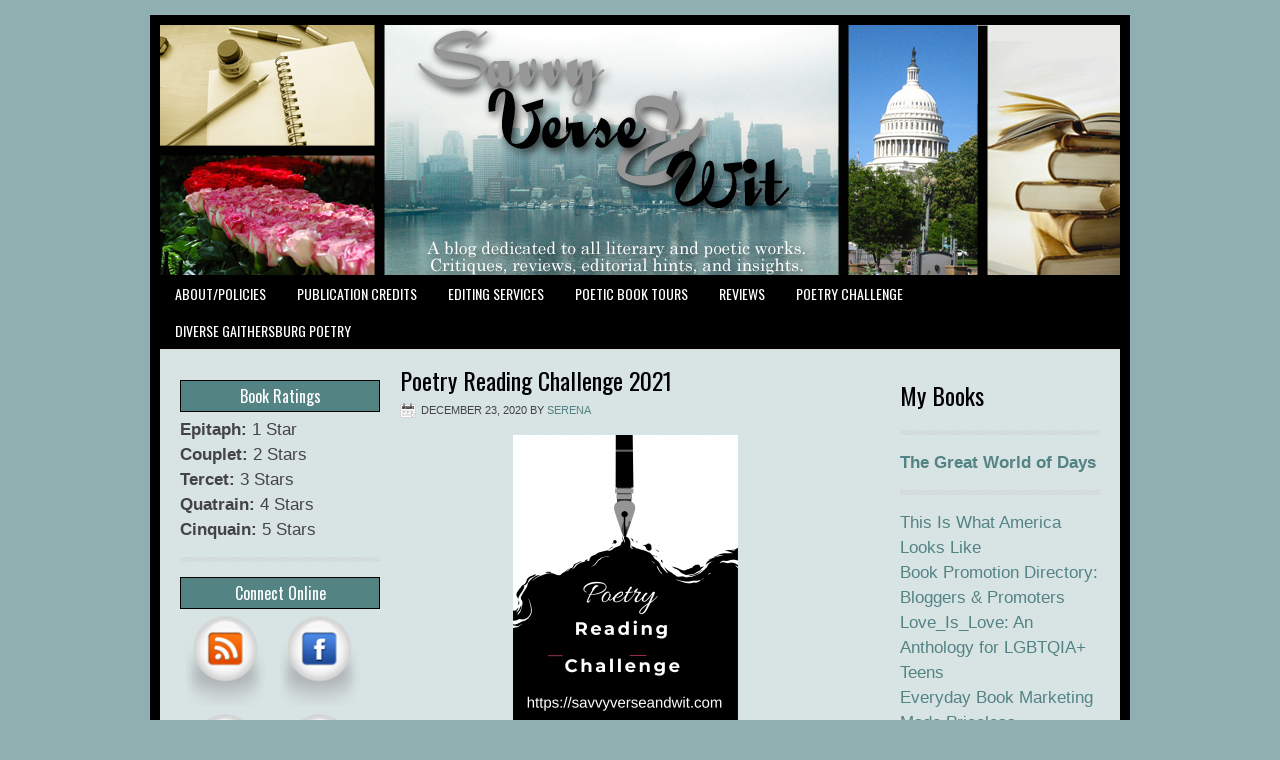

--- FILE ---
content_type: text/html; charset=UTF-8
request_url: https://savvyverseandwit.com/2020/12/poetry-reading-challenge-2021.html
body_size: 16072
content:
<!DOCTYPE html PUBLIC "-//W3C//DTD XHTML 1.0 Transitional//EN" "http://www.w3.org/TR/xhtml1/DTD/xhtml1-transitional.dtd">
<html xmlns="http://www.w3.org/1999/xhtml" lang="en-US" xml:lang="en-US">
<head profile="http://gmpg.org/xfn/11">
<meta http-equiv="Content-Type" content="text/html; charset=UTF-8" />
			<meta name="robots" content="noodp,noydir" />
		<title>Poetry Reading Challenge 2021</title>
<meta name='robots' content='max-image-preview:large' />
<link rel='dns-prefetch' href='//pagead2.googlesyndication.com' />
<link rel='dns-prefetch' href='//www.googletagmanager.com' />

<link rel="alternate" type="application/rss+xml" title="Savvy Verse &amp; Wit &raquo; Feed" href="https://savvyverseandwit.com/feed" />
<link rel="alternate" type="application/rss+xml" title="Savvy Verse &amp; Wit &raquo; Comments Feed" href="https://savvyverseandwit.com/comments/feed" />
<meta name="description" content="In 2020, I read 21 books of poetry and listened to one collection on audio. Some were published last year, but some were languishing on my bookshelf for no..." />
<link rel="alternate" type="application/rss+xml" title="Savvy Verse &amp; Wit &raquo; Poetry Reading Challenge 2021 Comments Feed" href="https://savvyverseandwit.com/2020/12/poetry-reading-challenge-2021.html/feed" />
<meta name="keywords" content="poetry, Poetry Reading Challenge 2021" />
<link rel="alternate" title="oEmbed (JSON)" type="application/json+oembed" href="https://savvyverseandwit.com/wp-json/oembed/1.0/embed?url=https%3A%2F%2Fsavvyverseandwit.com%2F2020%2F12%2Fpoetry-reading-challenge-2021.html" />
<link rel="alternate" title="oEmbed (XML)" type="text/xml+oembed" href="https://savvyverseandwit.com/wp-json/oembed/1.0/embed?url=https%3A%2F%2Fsavvyverseandwit.com%2F2020%2F12%2Fpoetry-reading-challenge-2021.html&#038;format=xml" />
<meta name="robots" content="index,follow,noodp,noydir" />
<link rel="canonical" href="https://savvyverseandwit.com/2020/12/poetry-reading-challenge-2021.html" />
<link rel="canonical" href="https://savvyverseandwit.com/2020/12/poetry-reading-challenge-2021.html" />
		<!-- This site uses the Google Analytics by ExactMetrics plugin v8.11.1 - Using Analytics tracking - https://www.exactmetrics.com/ -->
							<script src="//www.googletagmanager.com/gtag/js?id=G-X8QC6NL316"  data-cfasync="false" data-wpfc-render="false" type="text/javascript" async></script>
			<script data-cfasync="false" data-wpfc-render="false" type="text/javascript">
				var em_version = '8.11.1';
				var em_track_user = true;
				var em_no_track_reason = '';
								var ExactMetricsDefaultLocations = {"page_location":"https:\/\/savvyverseandwit.com\/2020\/12\/poetry-reading-challenge-2021.html\/"};
								if ( typeof ExactMetricsPrivacyGuardFilter === 'function' ) {
					var ExactMetricsLocations = (typeof ExactMetricsExcludeQuery === 'object') ? ExactMetricsPrivacyGuardFilter( ExactMetricsExcludeQuery ) : ExactMetricsPrivacyGuardFilter( ExactMetricsDefaultLocations );
				} else {
					var ExactMetricsLocations = (typeof ExactMetricsExcludeQuery === 'object') ? ExactMetricsExcludeQuery : ExactMetricsDefaultLocations;
				}

								var disableStrs = [
										'ga-disable-G-X8QC6NL316',
									];

				/* Function to detect opted out users */
				function __gtagTrackerIsOptedOut() {
					for (var index = 0; index < disableStrs.length; index++) {
						if (document.cookie.indexOf(disableStrs[index] + '=true') > -1) {
							return true;
						}
					}

					return false;
				}

				/* Disable tracking if the opt-out cookie exists. */
				if (__gtagTrackerIsOptedOut()) {
					for (var index = 0; index < disableStrs.length; index++) {
						window[disableStrs[index]] = true;
					}
				}

				/* Opt-out function */
				function __gtagTrackerOptout() {
					for (var index = 0; index < disableStrs.length; index++) {
						document.cookie = disableStrs[index] + '=true; expires=Thu, 31 Dec 2099 23:59:59 UTC; path=/';
						window[disableStrs[index]] = true;
					}
				}

				if ('undefined' === typeof gaOptout) {
					function gaOptout() {
						__gtagTrackerOptout();
					}
				}
								window.dataLayer = window.dataLayer || [];

				window.ExactMetricsDualTracker = {
					helpers: {},
					trackers: {},
				};
				if (em_track_user) {
					function __gtagDataLayer() {
						dataLayer.push(arguments);
					}

					function __gtagTracker(type, name, parameters) {
						if (!parameters) {
							parameters = {};
						}

						if (parameters.send_to) {
							__gtagDataLayer.apply(null, arguments);
							return;
						}

						if (type === 'event') {
														parameters.send_to = exactmetrics_frontend.v4_id;
							var hookName = name;
							if (typeof parameters['event_category'] !== 'undefined') {
								hookName = parameters['event_category'] + ':' + name;
							}

							if (typeof ExactMetricsDualTracker.trackers[hookName] !== 'undefined') {
								ExactMetricsDualTracker.trackers[hookName](parameters);
							} else {
								__gtagDataLayer('event', name, parameters);
							}
							
						} else {
							__gtagDataLayer.apply(null, arguments);
						}
					}

					__gtagTracker('js', new Date());
					__gtagTracker('set', {
						'developer_id.dNDMyYj': true,
											});
					if ( ExactMetricsLocations.page_location ) {
						__gtagTracker('set', ExactMetricsLocations);
					}
										__gtagTracker('config', 'G-X8QC6NL316', {"forceSSL":"true"} );
										window.gtag = __gtagTracker;										(function () {
						/* https://developers.google.com/analytics/devguides/collection/analyticsjs/ */
						/* ga and __gaTracker compatibility shim. */
						var noopfn = function () {
							return null;
						};
						var newtracker = function () {
							return new Tracker();
						};
						var Tracker = function () {
							return null;
						};
						var p = Tracker.prototype;
						p.get = noopfn;
						p.set = noopfn;
						p.send = function () {
							var args = Array.prototype.slice.call(arguments);
							args.unshift('send');
							__gaTracker.apply(null, args);
						};
						var __gaTracker = function () {
							var len = arguments.length;
							if (len === 0) {
								return;
							}
							var f = arguments[len - 1];
							if (typeof f !== 'object' || f === null || typeof f.hitCallback !== 'function') {
								if ('send' === arguments[0]) {
									var hitConverted, hitObject = false, action;
									if ('event' === arguments[1]) {
										if ('undefined' !== typeof arguments[3]) {
											hitObject = {
												'eventAction': arguments[3],
												'eventCategory': arguments[2],
												'eventLabel': arguments[4],
												'value': arguments[5] ? arguments[5] : 1,
											}
										}
									}
									if ('pageview' === arguments[1]) {
										if ('undefined' !== typeof arguments[2]) {
											hitObject = {
												'eventAction': 'page_view',
												'page_path': arguments[2],
											}
										}
									}
									if (typeof arguments[2] === 'object') {
										hitObject = arguments[2];
									}
									if (typeof arguments[5] === 'object') {
										Object.assign(hitObject, arguments[5]);
									}
									if ('undefined' !== typeof arguments[1].hitType) {
										hitObject = arguments[1];
										if ('pageview' === hitObject.hitType) {
											hitObject.eventAction = 'page_view';
										}
									}
									if (hitObject) {
										action = 'timing' === arguments[1].hitType ? 'timing_complete' : hitObject.eventAction;
										hitConverted = mapArgs(hitObject);
										__gtagTracker('event', action, hitConverted);
									}
								}
								return;
							}

							function mapArgs(args) {
								var arg, hit = {};
								var gaMap = {
									'eventCategory': 'event_category',
									'eventAction': 'event_action',
									'eventLabel': 'event_label',
									'eventValue': 'event_value',
									'nonInteraction': 'non_interaction',
									'timingCategory': 'event_category',
									'timingVar': 'name',
									'timingValue': 'value',
									'timingLabel': 'event_label',
									'page': 'page_path',
									'location': 'page_location',
									'title': 'page_title',
									'referrer' : 'page_referrer',
								};
								for (arg in args) {
																		if (!(!args.hasOwnProperty(arg) || !gaMap.hasOwnProperty(arg))) {
										hit[gaMap[arg]] = args[arg];
									} else {
										hit[arg] = args[arg];
									}
								}
								return hit;
							}

							try {
								f.hitCallback();
							} catch (ex) {
							}
						};
						__gaTracker.create = newtracker;
						__gaTracker.getByName = newtracker;
						__gaTracker.getAll = function () {
							return [];
						};
						__gaTracker.remove = noopfn;
						__gaTracker.loaded = true;
						window['__gaTracker'] = __gaTracker;
					})();
									} else {
										console.log("");
					(function () {
						function __gtagTracker() {
							return null;
						}

						window['__gtagTracker'] = __gtagTracker;
						window['gtag'] = __gtagTracker;
					})();
									}
			</script>
							<!-- / Google Analytics by ExactMetrics -->
		<style id='wp-img-auto-sizes-contain-inline-css' type='text/css'>
img:is([sizes=auto i],[sizes^="auto," i]){contain-intrinsic-size:3000px 1500px}
/*# sourceURL=wp-img-auto-sizes-contain-inline-css */
</style>
<link rel='stylesheet' id='lifestyle-theme-css' href='https://savvyverseandwit.com/wp-content/themes/lifestyle/style.css?ver=2.0' type='text/css' media='all' />
<style id='wp-emoji-styles-inline-css' type='text/css'>

	img.wp-smiley, img.emoji {
		display: inline !important;
		border: none !important;
		box-shadow: none !important;
		height: 1em !important;
		width: 1em !important;
		margin: 0 0.07em !important;
		vertical-align: -0.1em !important;
		background: none !important;
		padding: 0 !important;
	}
/*# sourceURL=wp-emoji-styles-inline-css */
</style>
<style id='wp-block-library-inline-css' type='text/css'>
:root{--wp-block-synced-color:#7a00df;--wp-block-synced-color--rgb:122,0,223;--wp-bound-block-color:var(--wp-block-synced-color);--wp-editor-canvas-background:#ddd;--wp-admin-theme-color:#007cba;--wp-admin-theme-color--rgb:0,124,186;--wp-admin-theme-color-darker-10:#006ba1;--wp-admin-theme-color-darker-10--rgb:0,107,160.5;--wp-admin-theme-color-darker-20:#005a87;--wp-admin-theme-color-darker-20--rgb:0,90,135;--wp-admin-border-width-focus:2px}@media (min-resolution:192dpi){:root{--wp-admin-border-width-focus:1.5px}}.wp-element-button{cursor:pointer}:root .has-very-light-gray-background-color{background-color:#eee}:root .has-very-dark-gray-background-color{background-color:#313131}:root .has-very-light-gray-color{color:#eee}:root .has-very-dark-gray-color{color:#313131}:root .has-vivid-green-cyan-to-vivid-cyan-blue-gradient-background{background:linear-gradient(135deg,#00d084,#0693e3)}:root .has-purple-crush-gradient-background{background:linear-gradient(135deg,#34e2e4,#4721fb 50%,#ab1dfe)}:root .has-hazy-dawn-gradient-background{background:linear-gradient(135deg,#faaca8,#dad0ec)}:root .has-subdued-olive-gradient-background{background:linear-gradient(135deg,#fafae1,#67a671)}:root .has-atomic-cream-gradient-background{background:linear-gradient(135deg,#fdd79a,#004a59)}:root .has-nightshade-gradient-background{background:linear-gradient(135deg,#330968,#31cdcf)}:root .has-midnight-gradient-background{background:linear-gradient(135deg,#020381,#2874fc)}:root{--wp--preset--font-size--normal:16px;--wp--preset--font-size--huge:42px}.has-regular-font-size{font-size:1em}.has-larger-font-size{font-size:2.625em}.has-normal-font-size{font-size:var(--wp--preset--font-size--normal)}.has-huge-font-size{font-size:var(--wp--preset--font-size--huge)}.has-text-align-center{text-align:center}.has-text-align-left{text-align:left}.has-text-align-right{text-align:right}.has-fit-text{white-space:nowrap!important}#end-resizable-editor-section{display:none}.aligncenter{clear:both}.items-justified-left{justify-content:flex-start}.items-justified-center{justify-content:center}.items-justified-right{justify-content:flex-end}.items-justified-space-between{justify-content:space-between}.screen-reader-text{border:0;clip-path:inset(50%);height:1px;margin:-1px;overflow:hidden;padding:0;position:absolute;width:1px;word-wrap:normal!important}.screen-reader-text:focus{background-color:#ddd;clip-path:none;color:#444;display:block;font-size:1em;height:auto;left:5px;line-height:normal;padding:15px 23px 14px;text-decoration:none;top:5px;width:auto;z-index:100000}html :where(.has-border-color){border-style:solid}html :where([style*=border-top-color]){border-top-style:solid}html :where([style*=border-right-color]){border-right-style:solid}html :where([style*=border-bottom-color]){border-bottom-style:solid}html :where([style*=border-left-color]){border-left-style:solid}html :where([style*=border-width]){border-style:solid}html :where([style*=border-top-width]){border-top-style:solid}html :where([style*=border-right-width]){border-right-style:solid}html :where([style*=border-bottom-width]){border-bottom-style:solid}html :where([style*=border-left-width]){border-left-style:solid}html :where(img[class*=wp-image-]){height:auto;max-width:100%}:where(figure){margin:0 0 1em}html :where(.is-position-sticky){--wp-admin--admin-bar--position-offset:var(--wp-admin--admin-bar--height,0px)}@media screen and (max-width:600px){html :where(.is-position-sticky){--wp-admin--admin-bar--position-offset:0px}}

/*# sourceURL=wp-block-library-inline-css */
</style><style id='wp-block-heading-inline-css' type='text/css'>
h1:where(.wp-block-heading).has-background,h2:where(.wp-block-heading).has-background,h3:where(.wp-block-heading).has-background,h4:where(.wp-block-heading).has-background,h5:where(.wp-block-heading).has-background,h6:where(.wp-block-heading).has-background{padding:1.25em 2.375em}h1.has-text-align-left[style*=writing-mode]:where([style*=vertical-lr]),h1.has-text-align-right[style*=writing-mode]:where([style*=vertical-rl]),h2.has-text-align-left[style*=writing-mode]:where([style*=vertical-lr]),h2.has-text-align-right[style*=writing-mode]:where([style*=vertical-rl]),h3.has-text-align-left[style*=writing-mode]:where([style*=vertical-lr]),h3.has-text-align-right[style*=writing-mode]:where([style*=vertical-rl]),h4.has-text-align-left[style*=writing-mode]:where([style*=vertical-lr]),h4.has-text-align-right[style*=writing-mode]:where([style*=vertical-rl]),h5.has-text-align-left[style*=writing-mode]:where([style*=vertical-lr]),h5.has-text-align-right[style*=writing-mode]:where([style*=vertical-rl]),h6.has-text-align-left[style*=writing-mode]:where([style*=vertical-lr]),h6.has-text-align-right[style*=writing-mode]:where([style*=vertical-rl]){rotate:180deg}
/*# sourceURL=https://savvyverseandwit.com/wp-includes/blocks/heading/style.min.css */
</style>
<style id='wp-block-paragraph-inline-css' type='text/css'>
.is-small-text{font-size:.875em}.is-regular-text{font-size:1em}.is-large-text{font-size:2.25em}.is-larger-text{font-size:3em}.has-drop-cap:not(:focus):first-letter{float:left;font-size:8.4em;font-style:normal;font-weight:100;line-height:.68;margin:.05em .1em 0 0;text-transform:uppercase}body.rtl .has-drop-cap:not(:focus):first-letter{float:none;margin-left:.1em}p.has-drop-cap.has-background{overflow:hidden}:root :where(p.has-background){padding:1.25em 2.375em}:where(p.has-text-color:not(.has-link-color)) a{color:inherit}p.has-text-align-left[style*="writing-mode:vertical-lr"],p.has-text-align-right[style*="writing-mode:vertical-rl"]{rotate:180deg}
/*# sourceURL=https://savvyverseandwit.com/wp-includes/blocks/paragraph/style.min.css */
</style>
<style id='global-styles-inline-css' type='text/css'>
:root{--wp--preset--aspect-ratio--square: 1;--wp--preset--aspect-ratio--4-3: 4/3;--wp--preset--aspect-ratio--3-4: 3/4;--wp--preset--aspect-ratio--3-2: 3/2;--wp--preset--aspect-ratio--2-3: 2/3;--wp--preset--aspect-ratio--16-9: 16/9;--wp--preset--aspect-ratio--9-16: 9/16;--wp--preset--color--black: #000000;--wp--preset--color--cyan-bluish-gray: #abb8c3;--wp--preset--color--white: #ffffff;--wp--preset--color--pale-pink: #f78da7;--wp--preset--color--vivid-red: #cf2e2e;--wp--preset--color--luminous-vivid-orange: #ff6900;--wp--preset--color--luminous-vivid-amber: #fcb900;--wp--preset--color--light-green-cyan: #7bdcb5;--wp--preset--color--vivid-green-cyan: #00d084;--wp--preset--color--pale-cyan-blue: #8ed1fc;--wp--preset--color--vivid-cyan-blue: #0693e3;--wp--preset--color--vivid-purple: #9b51e0;--wp--preset--gradient--vivid-cyan-blue-to-vivid-purple: linear-gradient(135deg,rgb(6,147,227) 0%,rgb(155,81,224) 100%);--wp--preset--gradient--light-green-cyan-to-vivid-green-cyan: linear-gradient(135deg,rgb(122,220,180) 0%,rgb(0,208,130) 100%);--wp--preset--gradient--luminous-vivid-amber-to-luminous-vivid-orange: linear-gradient(135deg,rgb(252,185,0) 0%,rgb(255,105,0) 100%);--wp--preset--gradient--luminous-vivid-orange-to-vivid-red: linear-gradient(135deg,rgb(255,105,0) 0%,rgb(207,46,46) 100%);--wp--preset--gradient--very-light-gray-to-cyan-bluish-gray: linear-gradient(135deg,rgb(238,238,238) 0%,rgb(169,184,195) 100%);--wp--preset--gradient--cool-to-warm-spectrum: linear-gradient(135deg,rgb(74,234,220) 0%,rgb(151,120,209) 20%,rgb(207,42,186) 40%,rgb(238,44,130) 60%,rgb(251,105,98) 80%,rgb(254,248,76) 100%);--wp--preset--gradient--blush-light-purple: linear-gradient(135deg,rgb(255,206,236) 0%,rgb(152,150,240) 100%);--wp--preset--gradient--blush-bordeaux: linear-gradient(135deg,rgb(254,205,165) 0%,rgb(254,45,45) 50%,rgb(107,0,62) 100%);--wp--preset--gradient--luminous-dusk: linear-gradient(135deg,rgb(255,203,112) 0%,rgb(199,81,192) 50%,rgb(65,88,208) 100%);--wp--preset--gradient--pale-ocean: linear-gradient(135deg,rgb(255,245,203) 0%,rgb(182,227,212) 50%,rgb(51,167,181) 100%);--wp--preset--gradient--electric-grass: linear-gradient(135deg,rgb(202,248,128) 0%,rgb(113,206,126) 100%);--wp--preset--gradient--midnight: linear-gradient(135deg,rgb(2,3,129) 0%,rgb(40,116,252) 100%);--wp--preset--font-size--small: 13px;--wp--preset--font-size--medium: 20px;--wp--preset--font-size--large: 36px;--wp--preset--font-size--x-large: 42px;--wp--preset--spacing--20: 0.44rem;--wp--preset--spacing--30: 0.67rem;--wp--preset--spacing--40: 1rem;--wp--preset--spacing--50: 1.5rem;--wp--preset--spacing--60: 2.25rem;--wp--preset--spacing--70: 3.38rem;--wp--preset--spacing--80: 5.06rem;--wp--preset--shadow--natural: 6px 6px 9px rgba(0, 0, 0, 0.2);--wp--preset--shadow--deep: 12px 12px 50px rgba(0, 0, 0, 0.4);--wp--preset--shadow--sharp: 6px 6px 0px rgba(0, 0, 0, 0.2);--wp--preset--shadow--outlined: 6px 6px 0px -3px rgb(255, 255, 255), 6px 6px rgb(0, 0, 0);--wp--preset--shadow--crisp: 6px 6px 0px rgb(0, 0, 0);}:where(.is-layout-flex){gap: 0.5em;}:where(.is-layout-grid){gap: 0.5em;}body .is-layout-flex{display: flex;}.is-layout-flex{flex-wrap: wrap;align-items: center;}.is-layout-flex > :is(*, div){margin: 0;}body .is-layout-grid{display: grid;}.is-layout-grid > :is(*, div){margin: 0;}:where(.wp-block-columns.is-layout-flex){gap: 2em;}:where(.wp-block-columns.is-layout-grid){gap: 2em;}:where(.wp-block-post-template.is-layout-flex){gap: 1.25em;}:where(.wp-block-post-template.is-layout-grid){gap: 1.25em;}.has-black-color{color: var(--wp--preset--color--black) !important;}.has-cyan-bluish-gray-color{color: var(--wp--preset--color--cyan-bluish-gray) !important;}.has-white-color{color: var(--wp--preset--color--white) !important;}.has-pale-pink-color{color: var(--wp--preset--color--pale-pink) !important;}.has-vivid-red-color{color: var(--wp--preset--color--vivid-red) !important;}.has-luminous-vivid-orange-color{color: var(--wp--preset--color--luminous-vivid-orange) !important;}.has-luminous-vivid-amber-color{color: var(--wp--preset--color--luminous-vivid-amber) !important;}.has-light-green-cyan-color{color: var(--wp--preset--color--light-green-cyan) !important;}.has-vivid-green-cyan-color{color: var(--wp--preset--color--vivid-green-cyan) !important;}.has-pale-cyan-blue-color{color: var(--wp--preset--color--pale-cyan-blue) !important;}.has-vivid-cyan-blue-color{color: var(--wp--preset--color--vivid-cyan-blue) !important;}.has-vivid-purple-color{color: var(--wp--preset--color--vivid-purple) !important;}.has-black-background-color{background-color: var(--wp--preset--color--black) !important;}.has-cyan-bluish-gray-background-color{background-color: var(--wp--preset--color--cyan-bluish-gray) !important;}.has-white-background-color{background-color: var(--wp--preset--color--white) !important;}.has-pale-pink-background-color{background-color: var(--wp--preset--color--pale-pink) !important;}.has-vivid-red-background-color{background-color: var(--wp--preset--color--vivid-red) !important;}.has-luminous-vivid-orange-background-color{background-color: var(--wp--preset--color--luminous-vivid-orange) !important;}.has-luminous-vivid-amber-background-color{background-color: var(--wp--preset--color--luminous-vivid-amber) !important;}.has-light-green-cyan-background-color{background-color: var(--wp--preset--color--light-green-cyan) !important;}.has-vivid-green-cyan-background-color{background-color: var(--wp--preset--color--vivid-green-cyan) !important;}.has-pale-cyan-blue-background-color{background-color: var(--wp--preset--color--pale-cyan-blue) !important;}.has-vivid-cyan-blue-background-color{background-color: var(--wp--preset--color--vivid-cyan-blue) !important;}.has-vivid-purple-background-color{background-color: var(--wp--preset--color--vivid-purple) !important;}.has-black-border-color{border-color: var(--wp--preset--color--black) !important;}.has-cyan-bluish-gray-border-color{border-color: var(--wp--preset--color--cyan-bluish-gray) !important;}.has-white-border-color{border-color: var(--wp--preset--color--white) !important;}.has-pale-pink-border-color{border-color: var(--wp--preset--color--pale-pink) !important;}.has-vivid-red-border-color{border-color: var(--wp--preset--color--vivid-red) !important;}.has-luminous-vivid-orange-border-color{border-color: var(--wp--preset--color--luminous-vivid-orange) !important;}.has-luminous-vivid-amber-border-color{border-color: var(--wp--preset--color--luminous-vivid-amber) !important;}.has-light-green-cyan-border-color{border-color: var(--wp--preset--color--light-green-cyan) !important;}.has-vivid-green-cyan-border-color{border-color: var(--wp--preset--color--vivid-green-cyan) !important;}.has-pale-cyan-blue-border-color{border-color: var(--wp--preset--color--pale-cyan-blue) !important;}.has-vivid-cyan-blue-border-color{border-color: var(--wp--preset--color--vivid-cyan-blue) !important;}.has-vivid-purple-border-color{border-color: var(--wp--preset--color--vivid-purple) !important;}.has-vivid-cyan-blue-to-vivid-purple-gradient-background{background: var(--wp--preset--gradient--vivid-cyan-blue-to-vivid-purple) !important;}.has-light-green-cyan-to-vivid-green-cyan-gradient-background{background: var(--wp--preset--gradient--light-green-cyan-to-vivid-green-cyan) !important;}.has-luminous-vivid-amber-to-luminous-vivid-orange-gradient-background{background: var(--wp--preset--gradient--luminous-vivid-amber-to-luminous-vivid-orange) !important;}.has-luminous-vivid-orange-to-vivid-red-gradient-background{background: var(--wp--preset--gradient--luminous-vivid-orange-to-vivid-red) !important;}.has-very-light-gray-to-cyan-bluish-gray-gradient-background{background: var(--wp--preset--gradient--very-light-gray-to-cyan-bluish-gray) !important;}.has-cool-to-warm-spectrum-gradient-background{background: var(--wp--preset--gradient--cool-to-warm-spectrum) !important;}.has-blush-light-purple-gradient-background{background: var(--wp--preset--gradient--blush-light-purple) !important;}.has-blush-bordeaux-gradient-background{background: var(--wp--preset--gradient--blush-bordeaux) !important;}.has-luminous-dusk-gradient-background{background: var(--wp--preset--gradient--luminous-dusk) !important;}.has-pale-ocean-gradient-background{background: var(--wp--preset--gradient--pale-ocean) !important;}.has-electric-grass-gradient-background{background: var(--wp--preset--gradient--electric-grass) !important;}.has-midnight-gradient-background{background: var(--wp--preset--gradient--midnight) !important;}.has-small-font-size{font-size: var(--wp--preset--font-size--small) !important;}.has-medium-font-size{font-size: var(--wp--preset--font-size--medium) !important;}.has-large-font-size{font-size: var(--wp--preset--font-size--large) !important;}.has-x-large-font-size{font-size: var(--wp--preset--font-size--x-large) !important;}
/*# sourceURL=global-styles-inline-css */
</style>

<style id='classic-theme-styles-inline-css' type='text/css'>
/*! This file is auto-generated */
.wp-block-button__link{color:#fff;background-color:#32373c;border-radius:9999px;box-shadow:none;text-decoration:none;padding:calc(.667em + 2px) calc(1.333em + 2px);font-size:1.125em}.wp-block-file__button{background:#32373c;color:#fff;text-decoration:none}
/*# sourceURL=/wp-includes/css/classic-themes.min.css */
</style>
<link rel='stylesheet' id='poll-maker-ays-css' href='https://savvyverseandwit.com/wp-content/plugins/poll-maker/public/css/poll-maker-ays-public.css?ver=6.1.6' type='text/css' media='all' />
<script type="text/javascript" src="https://savvyverseandwit.com/wp-content/plugins/google-analytics-dashboard-for-wp/assets/js/frontend-gtag.min.js?ver=8.11.1" id="exactmetrics-frontend-script-js" async="async" data-wp-strategy="async"></script>
<script data-cfasync="false" data-wpfc-render="false" type="text/javascript" id='exactmetrics-frontend-script-js-extra'>/* <![CDATA[ */
var exactmetrics_frontend = {"js_events_tracking":"true","download_extensions":"zip,mp3,mpeg,pdf,docx,pptx,xlsx,rar","inbound_paths":"[{\"path\":\"\\\/go\\\/\",\"label\":\"affiliate\"},{\"path\":\"\\\/recommend\\\/\",\"label\":\"affiliate\"}]","home_url":"https:\/\/savvyverseandwit.com","hash_tracking":"false","v4_id":"G-X8QC6NL316"};/* ]]> */
</script>
<script type="text/javascript" src="https://savvyverseandwit.com/wp-includes/js/jquery/jquery.min.js?ver=3.7.1" id="jquery-core-js"></script>
<script type="text/javascript" src="https://savvyverseandwit.com/wp-includes/js/jquery/jquery-migrate.min.js?ver=3.4.1" id="jquery-migrate-js" data-rocket-defer defer></script>
<script type="text/javascript" async src="https://pagead2.googlesyndication.com/pagead/js/adsbygoogle.js?async=true&amp;ver=2.10.1" id="genesis_adsense-js"></script>
<script type="text/javascript" id="genesis_adsense-js-after">
/* <![CDATA[ */
(adsbygoogle = window.adsbygoogle || []).push({google_ad_client: "ca-pub-1610758076881403", enable_page_level_ads: true, tag_partner: "genesis"});
//# sourceURL=genesis_adsense-js-after
/* ]]> */
</script>

<!-- Google tag (gtag.js) snippet added by Site Kit -->
<!-- Google Analytics snippet added by Site Kit -->
<script type="text/javascript" src="https://www.googletagmanager.com/gtag/js?id=G-X8QC6NL316" id="google_gtagjs-js" async></script>
<script type="text/javascript" id="google_gtagjs-js-after">
/* <![CDATA[ */
window.dataLayer = window.dataLayer || [];function gtag(){dataLayer.push(arguments);}
gtag("set","linker",{"domains":["savvyverseandwit.com"]});
gtag("js", new Date());
gtag("set", "developer_id.dZTNiMT", true);
gtag("config", "G-X8QC6NL316");
//# sourceURL=google_gtagjs-js-after
/* ]]> */
</script>
<link rel="https://api.w.org/" href="https://savvyverseandwit.com/wp-json/" /><link rel="alternate" title="JSON" type="application/json" href="https://savvyverseandwit.com/wp-json/wp/v2/posts/39032" /><link rel="EditURI" type="application/rsd+xml" title="RSD" href="https://savvyverseandwit.com/xmlrpc.php?rsd" />
<meta name="generator" content="Site Kit by Google 1.170.0" />
<!-- Sitekit head code -->
<meta name="google-adsense-account" content="ca-pub-1610758076881403">
<!-- End of Sitekit head code -->
<style data-context="foundation-flickity-css">/*! Flickity v2.0.2
http://flickity.metafizzy.co
---------------------------------------------- */.flickity-enabled{position:relative}.flickity-enabled:focus{outline:0}.flickity-viewport{overflow:hidden;position:relative;height:100%}.flickity-slider{position:absolute;width:100%;height:100%}.flickity-enabled.is-draggable{-webkit-tap-highlight-color:transparent;tap-highlight-color:transparent;-webkit-user-select:none;-moz-user-select:none;-ms-user-select:none;user-select:none}.flickity-enabled.is-draggable .flickity-viewport{cursor:move;cursor:-webkit-grab;cursor:grab}.flickity-enabled.is-draggable .flickity-viewport.is-pointer-down{cursor:-webkit-grabbing;cursor:grabbing}.flickity-prev-next-button{position:absolute;top:50%;width:44px;height:44px;border:none;border-radius:50%;background:#fff;background:hsla(0,0%,100%,.75);cursor:pointer;-webkit-transform:translateY(-50%);transform:translateY(-50%)}.flickity-prev-next-button:hover{background:#fff}.flickity-prev-next-button:focus{outline:0;box-shadow:0 0 0 5px #09f}.flickity-prev-next-button:active{opacity:.6}.flickity-prev-next-button.previous{left:10px}.flickity-prev-next-button.next{right:10px}.flickity-rtl .flickity-prev-next-button.previous{left:auto;right:10px}.flickity-rtl .flickity-prev-next-button.next{right:auto;left:10px}.flickity-prev-next-button:disabled{opacity:.3;cursor:auto}.flickity-prev-next-button svg{position:absolute;left:20%;top:20%;width:60%;height:60%}.flickity-prev-next-button .arrow{fill:#333}.flickity-page-dots{position:absolute;width:100%;bottom:-25px;padding:0;margin:0;list-style:none;text-align:center;line-height:1}.flickity-rtl .flickity-page-dots{direction:rtl}.flickity-page-dots .dot{display:inline-block;width:10px;height:10px;margin:0 8px;background:#333;border-radius:50%;opacity:.25;cursor:pointer}.flickity-page-dots .dot.is-selected{opacity:1}</style><style data-context="foundation-slideout-css">.slideout-menu{position:fixed;left:0;top:0;bottom:0;right:auto;z-index:0;width:256px;overflow-y:auto;-webkit-overflow-scrolling:touch;display:none}.slideout-menu.pushit-right{left:auto;right:0}.slideout-panel{position:relative;z-index:1;will-change:transform}.slideout-open,.slideout-open .slideout-panel,.slideout-open body{overflow:hidden}.slideout-open .slideout-menu{display:block}.pushit{display:none}</style><link rel="icon" href="https://savvyverseandwit.com/wp-content/themes/lifestyle/images/favicon.ico" />
<link rel="pingback" href="https://savvyverseandwit.com/xmlrpc.php" />
<script type="text/javascript">
var gaJsHost = (("https:" == document.location.protocol) ? "https://ssl." : "http://www.");
document.write(unescape("%3Cscript src='" + gaJsHost + "google-analytics.com/ga.js' type='text/javascript'%3E%3C/script%3E"));
</script>
<script type="text/javascript">
try{
var pageTracker = _gat._getTracker("UA-8738938-1");
pageTracker._trackPageview();
} catch(err) {}
</script><style type="text/css">#header { background: url(https://savvyverseandwit.com/wp-content/uploads/2016/06/sav1.jpg) no-repeat !important; }</style>

<!-- Google AdSense meta tags added by Site Kit -->
<meta name="google-adsense-platform-account" content="ca-host-pub-2644536267352236">
<meta name="google-adsense-platform-domain" content="sitekit.withgoogle.com">
<!-- End Google AdSense meta tags added by Site Kit -->
<!------ LITBREAKER SETUP begin ------>
<SCRIPT LANGUAGE=JavaScript>
<!-- 
//configuration 
OAS_url = 'http://oascentral.litbreaker.com/RealMedia/ads/';
OAS_sitepage = 'savvyverseandwit.com';
OAS_listpos = 'x01';
OAS_query = 'cat=literary&cat=fiction';
OAS_target = '_top';
//end of configuration
OAS_version = 10;
OAS_rn = '001234567890'; OAS_rns = '1234567890';
OAS_rn = new String (Math.random()); OAS_rns = OAS_rn.substring (2, 11);
function OAS_NORMAL(pos) {
document.write('<A HREF="' + OAS_url + 'click_nx.ads/' + OAS_sitepage + '/1' + OAS_rns + '@' + OAS_listpos + '!' + pos + '?' + OAS_query + '" TARGET=' + OAS_target + '>'); 
document.write('<IMG SRC="' + OAS_url + 'adstream_nx.ads/' + OAS_sitepage + '/1' + OAS_rns + '@' + OAS_listpos + '!' + pos + '?' + OAS_query + '" BORDER=0></A>'); 
}
 //--> 
 </SCRIPT> 
<SCRIPT LANGUAGE=JavaScript1.1> 
<!--  
 OAS_version = 11;   
if ((navigator.userAgent.indexOf('Mozilla/3') != -1) || (navigator.userAgent.indexOf('Mozilla/4.0 WebTV') != -1))  
 OAS_version = 10; 
if (OAS_version >= 11) 
document.write('<SCR' + 'IPT LANGUAGE=JavaScript1.1 SRC="' + OAS_url + 'adstream_mjx.ads/' + OAS_sitepage + '/1' + OAS_rns + '@' + OAS_listpos + '?' + OAS_query + '"><\/SCRIPT>');//-->
</SCRIPT><SCRIPT LANGUAGE=JavaScript> 
<!--  
 document.write('');  
function OAS_AD(pos) {  
if (OAS_version >= 11 && typeof(OAS_RICH)!='undefined')
 OAS_RICH(pos);  
else 
 OAS_NORMAL(pos);  
}  //--> 
 </SCRIPT>  
<!------ QUANTCAST BEGIN ------>
<!-- Quantcast Tag -->
<script type="text/javascript">
var _qevents = _qevents || [];

(function() {
var elem = document.createElement('script');
elem.src = (document.location.protocol == "https:" ? "https://secure" : "http://edge") + ".quantserve.com/quant.js";
elem.async = true;
elem.type = "text/javascript";
var scpt = document.getElementsByTagName('script')[0];
scpt.parentNode.insertBefore(elem, scpt);
})();

_qevents.push({
qacct:"p-21iqrI69F1PEY"
});
</script>

<noscript>
<div style="display:none;">
<img src="//pixel.quantserve.com/pixel/p-21iqrI69F1PEY.gif" border="0" height="1" width="1" alt="Quantcast"/>
</div>
</noscript>
<!-- End Quantcast tag -->
<!------ QUANTCAST END ------>
<!------ LBLOGO BEGIN ------>
<script type="text/javascript" src="https://litbreaker.com/staticlogo_v2-min.js" data-rocket-defer defer>
</script>
<!------ LBLOGO END ------>
<!------ LITBREAKER SETUP end ------> 
<!-- Google AdSense snippet added by Site Kit -->
<script type="text/javascript" async="async" src="https://pagead2.googlesyndication.com/pagead/js/adsbygoogle.js?client=ca-pub-8966995381169046&amp;host=ca-host-pub-2644536267352236" crossorigin="anonymous"></script>

<!-- End Google AdSense snippet added by Site Kit -->
<style>.ios7.web-app-mode.has-fixed header{ background-color: rgba(1,14,196,.88);}</style>		<style type="text/css" id="wp-custom-css">
			body p{font-size: 17px !important; line-height: 1.5;}

.home h2, .home h2 a {font-size: 22px; line-height: 1.5;}		</style>
		<noscript><style id="rocket-lazyload-nojs-css">.rll-youtube-player, [data-lazy-src]{display:none !important;}</style></noscript><link rel='stylesheet' id='basecss-css' href='https://savvyverseandwit.com/wp-content/plugins/eu-cookie-law/css/style.css?ver=6.9' type='text/css' media='all' />
<meta name="generator" content="WP Rocket 3.20.2" data-wpr-features="wpr_defer_js wpr_lazyload_images wpr_desktop" /></head>
<body class="wp-singular post-template-default single single-post postid-39032 single-format-standard wp-theme-genesis wp-child-theme-lifestyle custom-header header-image header-full-width sidebar-content-sidebar"><div data-rocket-location-hash="32072ba19bd30b571afc2bb6ad532bd1" id="wrap"><div data-rocket-location-hash="168a0c88110297d381b188d6d8578c44" id="header"><div data-rocket-location-hash="53ba7d88c4009f539a4f0b32d3e151af" class="wrap"><div id="title-area"><p id="title"><a href="https://savvyverseandwit.com/">Savvy Verse &amp; Wit</a></p><p id="description">Literature and Poetry Reviews, Home of the Virtual Poetry Circle</p></div></div></div><div data-rocket-location-hash="b8b58c3f76248364a4dc8b7592c3baec" id="subnav"><div data-rocket-location-hash="ed725948df71e03efe6e0642677d07b0" class="wrap"><ul id="menu-main-menu" class="menu genesis-nav-menu menu-secondary js-superfish"><li id="menu-item-17636" class="menu-item menu-item-type-post_type menu-item-object-page menu-item-has-children menu-item-17636"><a href="https://savvyverseandwit.com/about">About/Policies</a>
<ul class="sub-menu">
	<li id="menu-item-17639" class="menu-item menu-item-type-post_type menu-item-object-page menu-item-17639"><a href="https://savvyverseandwit.com/policies/letter-to-my-readers">Letter to My Readers</a></li>
	<li id="menu-item-17641" class="menu-item menu-item-type-post_type menu-item-object-page menu-item-17641"><a href="https://savvyverseandwit.com/policies/review-policy">Review Policy</a></li>
	<li id="menu-item-33758" class="menu-item menu-item-type-post_type menu-item-object-page menu-item-33758"><a href="https://savvyverseandwit.com/policies/privacy-policy">Privacy Policy</a></li>
	<li id="menu-item-17640" class="menu-item menu-item-type-post_type menu-item-object-page menu-item-17640"><a href="https://savvyverseandwit.com/policies/affiliate-policy">Affiliate Policy</a></li>
	<li id="menu-item-17638" class="menu-item menu-item-type-post_type menu-item-object-page menu-item-17638"><a href="https://savvyverseandwit.com/policies/advertising">Advertising</a></li>
	<li id="menu-item-17660" class="menu-item menu-item-type-post_type menu-item-object-page menu-item-17660"><a href="https://savvyverseandwit.com/about/find-book-blogs">Find Book Blogs</a></li>
</ul>
</li>
<li id="menu-item-38775" class="menu-item menu-item-type-custom menu-item-object-custom menu-item-38775"><a href="https://savvyverseandwit.com/2020/10/publications.html">Publication Credits</a></li>
<li id="menu-item-22138" class="menu-item menu-item-type-post_type menu-item-object-page menu-item-22138"><a href="https://savvyverseandwit.com/policies/editing-services">Editing Services</a></li>
<li id="menu-item-22067" class="menu-item menu-item-type-custom menu-item-object-custom menu-item-22067"><a href="http://poeticbooktours.wordpress.com/">Poetic Book Tours</a></li>
<li id="menu-item-17658" class="menu-item menu-item-type-taxonomy menu-item-object-category menu-item-has-children menu-item-17658"><a href="https://savvyverseandwit.com/category/review">Reviews</a>
<ul class="sub-menu">
	<li id="menu-item-17651" class="menu-item menu-item-type-taxonomy menu-item-object-category menu-item-has-children menu-item-17651"><a href="https://savvyverseandwit.com/category/guest-post">Guests</a>
	<ul class="sub-menu">
		<li id="menu-item-17652" class="menu-item menu-item-type-taxonomy menu-item-object-category menu-item-17652"><a href="https://savvyverseandwit.com/category/interview">Interviews</a></li>
	</ul>
</li>
</ul>
</li>
<li id="menu-item-25823" class="menu-item menu-item-type-taxonomy menu-item-object-category current-post-ancestor current-menu-parent current-post-parent menu-item-25823"><a href="https://savvyverseandwit.com/category/challenges/poetry-reading-challenge">Poetry Challenge</a></li>
<li id="menu-item-36578" class="menu-item menu-item-type-custom menu-item-object-custom menu-item-36578"><a href="https://diversepoetry.com/">DiVerse Gaithersburg Poetry</a></li>
</ul></div></div><div data-rocket-location-hash="f23a2fbd6d9375d3489b6bea4ab9b265" id="inner"><div data-rocket-location-hash="56de03adbdbf8c37803a34b8a964b306" id="content-sidebar-wrap"><div id="content" class="hfeed"><div class="post-39032 post type-post status-publish format-standard hentry category-announcements category-challenges category-poetry-reading-challenge tag-poetry tag-poetry-reading-challenge-2021 entry"><h1 class="entry-title">Poetry Reading Challenge 2021</h1>
<div class="post-info"><span class="date published time" title="2020-12-23T00:00:02-05:00">December 23, 2020</span>  by <span class="author vcard"><span class="fn"><a href="https://savvyverseandwit.com/author/serena" rel="author">Serena</a></span></span>  </div><div class="entry-content"><p><img decoding="async" class="aligncenter size-medium wp-image-39039" src="data:image/svg+xml,%3Csvg%20xmlns='http://www.w3.org/2000/svg'%20viewBox='0%200%20225%20300'%3E%3C/svg%3E" alt="" width="225" height="300" data-lazy-srcset="https://savvyverseandwit.com/wp-content/uploads/2020/12/Poetry-Challenge-225x300.png 225w, https://savvyverseandwit.com/wp-content/uploads/2020/12/Poetry-Challenge-769x1024.png 769w, https://savvyverseandwit.com/wp-content/uploads/2020/12/Poetry-Challenge-768x1023.png 768w, https://savvyverseandwit.com/wp-content/uploads/2020/12/Poetry-Challenge-1154x1536.png 1154w, https://savvyverseandwit.com/wp-content/uploads/2020/12/Poetry-Challenge-1538x2048.png 1538w, https://savvyverseandwit.com/wp-content/uploads/2020/12/Poetry-Challenge-300x399.png 300w" data-lazy-sizes="(max-width: 225px) 100vw, 225px" data-lazy-src="https://savvyverseandwit.com/wp-content/uploads/2020/12/Poetry-Challenge-225x300.png" /><noscript><img decoding="async" class="aligncenter size-medium wp-image-39039" src="https://savvyverseandwit.com/wp-content/uploads/2020/12/Poetry-Challenge-225x300.png" alt="" width="225" height="300" srcset="https://savvyverseandwit.com/wp-content/uploads/2020/12/Poetry-Challenge-225x300.png 225w, https://savvyverseandwit.com/wp-content/uploads/2020/12/Poetry-Challenge-769x1024.png 769w, https://savvyverseandwit.com/wp-content/uploads/2020/12/Poetry-Challenge-768x1023.png 768w, https://savvyverseandwit.com/wp-content/uploads/2020/12/Poetry-Challenge-1154x1536.png 1154w, https://savvyverseandwit.com/wp-content/uploads/2020/12/Poetry-Challenge-1538x2048.png 1538w, https://savvyverseandwit.com/wp-content/uploads/2020/12/Poetry-Challenge-300x399.png 300w" sizes="(max-width: 225px) 100vw, 225px" /></noscript></p>
<p>In 2020, I read 21 books of poetry and listened to one collection on audio. Some were published last year, but some were languishing on my bookshelf for no good reason. All of these books were 4 and 5 stars.</p>
<p>I think last year&#8217;s challenge went well, so the options will remain the same:</p>
<ul>
<li><strong>One</strong> of the easiest, and possibly most difficult, will be getting people to sign up to read a poem-a-day through the Academy of American Poets <strong><a href="https://poets.org/poem-a-day">Poem-a-Day service</a>.</strong> The challenge is to read a poem-a-day for a week once per month and write about which poems were your favorite and why. You can write up a short blurb on your Facebook page, Twitter, Instagram, or your blog. I’d love for you to share your experience in the comments each month.</li>
<li><strong>Second</strong>, read at least <em>1 book</em> of poetry (doesn’t have to be cover-to-cover) and write about your favorite poems and what you learned about yourself while reading those poems.</li>
<li><strong>Third</strong>, if you want to go all out, feel free to read as<em> many books</em> of poetry as you can in one year and link to your reviews in the comments.</li>
</ul>
<p><strong>If you accept one of the options or the whole challenge, leave a comment with where you will be posting about your year in poetry. </strong></p>
<p><strong>If you want to leave your blog link, sign up in a post and leave your blog URL to your post below:</strong></p>
<p><a target="_blank" href="//www.blenza.com/linkies/links.php?owner=savvyverseandwit&#038;postid=23Dec2020&#038;meme=13272" rel="noopener"><img decoding="async" border="0" src="data:image/svg+xml,%3Csvg%20xmlns='http://www.w3.org/2000/svg'%20viewBox='0%200%200%200'%3E%3C/svg%3E" data-lazy-src="//www.blenza.com/linkies/graphic.php?owner=savvyverseandwit&#038;postid=23Dec2020&#038;meme=13272"/><noscript><img decoding="async" border="0" src="//www.blenza.com/linkies/graphic.php?owner=savvyverseandwit&#038;postid=23Dec2020&#038;meme=13272"/></noscript></a></p>
<p><strong>Don&#8217;t forget to grab the image!<br />
</strong></p>
<!--<rdf:RDF xmlns:rdf="http://www.w3.org/1999/02/22-rdf-syntax-ns#"
			xmlns:dc="http://purl.org/dc/elements/1.1/"
			xmlns:trackback="http://madskills.com/public/xml/rss/module/trackback/">
		<rdf:Description rdf:about="https://savvyverseandwit.com/2020/12/poetry-reading-challenge-2021.html"
    dc:identifier="https://savvyverseandwit.com/2020/12/poetry-reading-challenge-2021.html"
    dc:title="Poetry Reading Challenge 2021"
    trackback:ping="https://savvyverseandwit.com/2020/12/poetry-reading-challenge-2021.html/trackback" />
</rdf:RDF>-->
</div><div class="post-meta"><span class="categories">Filed Under: <a href="https://savvyverseandwit.com/category/announcements" rel="category tag">announcements</a>, <a href="https://savvyverseandwit.com/category/challenges" rel="category tag">challenges</a>, <a href="https://savvyverseandwit.com/category/challenges/poetry-reading-challenge" rel="category tag">Poetry Reading Challenge</a></span> <span class="tags">Tagged With: <a href="https://savvyverseandwit.com/tag/poetry" rel="tag">poetry</a>, <a href="https://savvyverseandwit.com/tag/poetry-reading-challenge-2021" rel="tag">Poetry Reading Challenge 2021</a></span></div></div><div id="pings"><h3>Trackbacks</h3><ol class="ping-list">		<li class="pingback even thread-even depth-1" id="comment-37600">
				<div id="div-comment-37600" class="comment-body">
				<div class="comment-author vcard">
						<cite class="fn"><a href="http://www.bookgirl.net/reading-challenges-6/" class="url" rel="ugc external nofollow">Reading Challenges - Bookgirl&#039;s Nightstand</a></cite> <span class="says">says:</span>		</div>
		
		<div class="comment-meta commentmetadata">
			<a href="https://savvyverseandwit.com/2020/12/poetry-reading-challenge-2021.html#comment-37600">January 4, 2021 at 9:44 pm</a>		</div>

		<p>[&#8230;] Poetry Reading Challenge. This one is hosted by Serena at Savvy Verse &amp; Wit and there are several levels of participation. I’m going to do the third level which involves reading as many books of poetry as you can in one year. I already sign up for the poem-a-day email so that&#8217;s covered. [&#8230;]</p>

		
				</div>
				</li><!-- #comment-## -->
		<li class="pingback odd alt thread-odd thread-alt depth-1" id="comment-37599">
				<div id="div-comment-37599" class="comment-body">
				<div class="comment-author vcard">
						<cite class="fn"><a href="https://feedyourfictionaddiction.com/2020/12/looking-for-a-list-of-2021-reading-book-blogging-challenges-look-no-further.html" class="url" rel="ugc external nofollow">Looking for a List of 2021 Reading/Book Blogging Challenges? Look No Further! &#8211; Feed Your Fiction Addiction</a></cite> <span class="says">says:</span>		</div>
		
		<div class="comment-meta commentmetadata">
			<a href="https://savvyverseandwit.com/2020/12/poetry-reading-challenge-2021.html#comment-37599">January 2, 2021 at 3:51 pm</a>		</div>

		<p>[&#8230;] ***Poetry Reading Challenge @ Savvy Verse &amp; Wit &#8211; Multiple options: Sign up for Poem-a-Day and read a poem a day for a week once a month and write about them. Or read poetry books. [&#8230;]</p>

		
				</div>
				</li><!-- #comment-## -->
		<li class="pingback even thread-even depth-1" id="comment-37598">
				<div id="div-comment-37598" class="comment-body">
				<div class="comment-author vcard">
						<cite class="fn"><a href="https://savvyverseandwit.com/2020/12/merry-christmas-happy-new-year.html" class="url" rel="ugc">Merry Christmas &#038; Happy New Year</a></cite> <span class="says">says:</span>		</div>
		
		<div class="comment-meta commentmetadata">
			<a href="https://savvyverseandwit.com/2020/12/poetry-reading-challenge-2021.html#comment-37598">December 25, 2020 at 12:00 am</a>		</div>

		<p>[&#8230;] If you missed the annual Poetry Reading Challenge, you can find that here. [&#8230;]</p>

		
				</div>
				</li><!-- #comment-## -->
</ol></div></div><div id="sidebar" class="sidebar widget-area"><div id="block-20" class="widget widget_block"><div class="widget-wrap">
<h2 class="wp-block-heading">My Books</h2>
</div></div>
<div id="block-18" class="widget widget_block"><div class="widget-wrap"><p><strong><a href="https://day-eight-books.myshopify.com/products/the-great-world-of-days">The Great World of Days</a></strong></p></div></div>
<div id="block-17" class="widget widget_block"><div class="widget-wrap"><p><a href="https://amzn.to/3SB0sVB">This Is What America Looks Like</a></p>
<p><a href="https://amzn.to/48dFGRZ">Book Promotion Directory: Bloggers & Promoters</a></p>
<p><a href="https://amzn.to/3OFy0kl">Love_Is_Love: An Anthology for LGBTQIA+ Teens</a></p>
<p><a href="https://amzn.to/3SC3hps">Everyday Book Marketing</a></p>
<p><a href="https://amzn.to/4bqVzY5">Made Priceless</a></p>
</div></div>
<div id="block-10" class="widget widget_block"><div class="widget-wrap">
<h2 class="wp-block-heading">Sponsors</h2>
</div></div>
<div id="block-11" class="widget widget_block"><div class="widget-wrap"><p><a href="http://assignmentgeek.com/math-help.html">Assignmentgeek.com</a></p>
<p><a href="https://thesisgeek.com/">thesis writing and editing service</a></p>
<br></br>
<p>Let <a href="https://domyessay.com/">domyessay.com</a> handle your academic load and receive your papers written to the highest standards.</p></div></div>
<div id="block-8" class="widget widget_block widget_text"><div class="widget-wrap">
<p>Visit <a href="https://legitimateessaywriting.com/">LegitimateEssayWriting</a> to discover honest essay writing services reviews.<br><br>Visit <a href="http://legitimateessaywriting.com/">http://legitimateessaywriting.com/</a> to know what research helper to choose.<br></p>
</div></div>
<div id="block-9" class="widget widget_block widget_text"><div class="widget-wrap">
<p>
<br><a href="https://scamfighter.net/">best essay writing services</a><br></p>
</div></div>
<div id="block-21" class="widget widget_block"><div class="widget-wrap">Experience difficulties in choosing a trusted writing service? Go to <a href="https://academichelp.net/top-lists/best-essay-writing-service-reviews.html">https://academichelp.net/top-lists/best-essay-writing-service-reviews.html</a> and find the most appropriate company for you.</div></div>
<div class="sidebar-bottom-left"></div><!-- end #sidebar-bottom-left--><div class="sidebar-bottom-right"></div><!-- end #sidebar-bottom-right--></div></div><div data-rocket-location-hash="762e3f044fa2c0df7e18870e7461df50" id="sidebar-alt" class="sidebar widget-area"><div id="text-33" class="widget widget_text"><div class="widget-wrap"><h4 class="widget-title widgettitle">Book Ratings</h4>
			<div class="textwidget"><p><strong>Epitaph:</strong> 1 Star<br />
<strong>Couplet:</strong> 2 Stars<br />
<strong>Tercet:</strong> 3 Stars<br />
<strong>Quatrain:</strong> 4 Stars<br />
<strong>Cinquain:</strong> 5 Stars</p>
</div>
		</div></div>
<div id="text-3" class="widget widget_text"><div class="widget-wrap"><h4 class="widget-title widgettitle">Connect Online</h4>
			<div class="textwidget"><a href="https://savvyverseandwit.com/feed"><img width="90"  width="90"src="https://savvyverseandwit.com/wp-content/uploads/2010/03/rss.png" /></a>

<a href="https://www.facebook.com/sagustocox"><img width="90"  src="data:image/svg+xml,%3Csvg%20xmlns='http://www.w3.org/2000/svg'%20viewBox='0%200%2090%200'%3E%3C/svg%3E" data-lazy-src="https://savvyverseandwit.com/wp-content/uploads/2010/03/facebook.png" /><noscript><img width="90"  src="https://savvyverseandwit.com/wp-content/uploads/2010/03/facebook.png" /></noscript></a>

<a href="https://www.amazon.com/ref=as_li_ss_tl?_encoding=UTF8&camp=1789&creative=390957&linkCode=ur2&tag=savewi-20&linkId=CNDIM7LI5H4LD6RA"><img width="90"  src="data:image/svg+xml,%3Csvg%20xmlns='http://www.w3.org/2000/svg'%20viewBox='0%200%2090%200'%3E%3C/svg%3E" data-lazy-src="https://savvyverseandwit.com/wp-content/uploads/2010/03/amazon.png" /><noscript><img width="90"  src="https://savvyverseandwit.com/wp-content/uploads/2010/03/amazon.png" /></noscript></a>

<a href="http://www.goodreads.com/user/show/1349220-serena"><img width="90" src="data:image/svg+xml,%3Csvg%20xmlns='http://www.w3.org/2000/svg'%20viewBox='0%200%2090%200'%3E%3C/svg%3E" data-lazy-src="https://savvyverseandwit.com/wp-content/uploads/2010/03/goodreads.png" /><noscript><img width="90" src="https://savvyverseandwit.com/wp-content/uploads/2010/03/goodreads.png" /></noscript></a></div>
		</div></div>
<div id="meta-3" class="widget widget_meta"><div class="widget-wrap"><h4 class="widget-title widgettitle">Log in</h4>

		<ul>
						<li><a href="https://savvyverseandwit.com/wp-login.php">Log in</a></li>
			<li><a href="https://savvyverseandwit.com/feed">Entries feed</a></li>
			<li><a href="https://savvyverseandwit.com/comments/feed">Comments feed</a></li>

			<li><a href="https://wordpress.org/">WordPress.org</a></li>
		</ul>

		</div></div>
<div id="text-20" class="widget widget_text"><div class="widget-wrap"><h4 class="widget-title widgettitle">Email Subscribe</h4>
			<div class="textwidget"><!-- Begin MailChimp Signup Form -->
<link href="//cdn-images.mailchimp.com/embedcode/classic-10_7.css" rel="stylesheet" type="text/css"/>
<style type="text/css">
	#mc_embed_signup{background:#fff; clear:left; font:14px Helvetica,Arial,sans-serif; }
	/* Add your own MailChimp form style overrides in your site stylesheet or in this style block.
	   We recommend moving this block and the preceding CSS link to the HEAD of your HTML file. */
</style>
<div id="mc_embed_signup">
<form action="https://savvyverseandwit.us5.list-manage.com/subscribe/post?u=4aa7163e483804410acfe2dff&amp;id=a46d8624e2" method="post" id="mc-embedded-subscribe-form" name="mc-embedded-subscribe-form" class="validate" target="_blank" novalidate>
    <div id="mc_embed_signup_scroll">
	<h2>Savvy Readers</h2>
<div class="indicates-required"><span class="asterisk">*</span> indicates required</div>
<div class="mc-field-group">
	<label for="mce-EMAIL">Email Address  <span class="asterisk">*</span>
</label>
	<input type="email" value="" name="EMAIL" class="required email" id="mce-EMAIL"/>
</div>
<div class="mc-field-group">
	<label for="mce-FNAME">First Name </label>
	<input type="text" value="" name="FNAME" class="" id="mce-FNAME"/>
</div>
<div class="mc-field-group">
	<label for="mce-LNAME">Last Name </label>
	<input type="text" value="" name="LNAME" class="" id="mce-LNAME"/>
</div>
<div class="mc-field-group input-group">
    <strong>Email Format </strong>
    <ul><li><input type="radio" value="html" name="EMAILTYPE" id="mce-EMAILTYPE-0"/><label for="mce-EMAILTYPE-0">html</label></li>
<li><input type="radio" value="text" name="EMAILTYPE" id="mce-EMAILTYPE-1"/><label for="mce-EMAILTYPE-1">text</label></li>
</ul>
</div>
	<div id="mce-responses" class="clear">
		<div class="response" id="mce-error-response" style="display:none"></div>
		<div class="response" id="mce-success-response" style="display:none"></div>
	</div>    <!-- real people should not fill this in and expect good things - do not remove this or risk form bot signups-->
    <div style="position: absolute; left: -5000px;" aria-hidden="true"><input type="text" name="b_4aa7163e483804410acfe2dff_a46d8624e2" tabindex="-1" value=""/></div>
    <div class="clear"><input type="submit" value="Subscribe" name="subscribe" id="mc-embedded-subscribe" class="button"/></div>
    </div>
</form>
</div>

<!--End mc_embed_signup--></div>
		</div></div>
</div></div><div data-rocket-location-hash="96b99075f55dbcc67cbc21bc4e1d1fa8" id="footer" class="footer"><div data-rocket-location-hash="e5700e0f1867436d8e2d853b281ba8df" class="wrap"><div class="gototop"><p><a href="#wrap" rel="nofollow">Return to top of page</a></p></div><div class="creds"><p>Copyright &#x000A9;&nbsp;2026 &#x000B7; <a href="https://www.studiopress.com/themes/lifestyle">Lifestyle Child Theme</a> on <a href="https://www.studiopress.com/">Genesis Framework</a> &#x000B7; <a href="https://wordpress.org/">WordPress</a> &#x000B7; <a href="https://savvyverseandwit.com/wp-login.php">Log in</a></p></div></div></div></div><script type="speculationrules">
{"prefetch":[{"source":"document","where":{"and":[{"href_matches":"/*"},{"not":{"href_matches":["/wp-*.php","/wp-admin/*","/wp-content/uploads/*","/wp-content/*","/wp-content/plugins/*","/wp-content/themes/lifestyle/*","/wp-content/themes/genesis/*","/*\\?(.+)"]}},{"not":{"selector_matches":"a[rel~=\"nofollow\"]"}},{"not":{"selector_matches":".no-prefetch, .no-prefetch a"}}]},"eagerness":"conservative"}]}
</script>
<!-- Powered by WPtouch: 4.3.62 --><script type="text/javascript" src="https://savvyverseandwit.com/wp-includes/js/hoverIntent.min.js?ver=1.10.2" id="hoverIntent-js" data-rocket-defer defer></script>
<script type="text/javascript" src="https://savvyverseandwit.com/wp-content/themes/genesis/lib/js/menu/superfish.min.js?ver=1.7.10" id="superfish-js" data-rocket-defer defer></script>
<script type="text/javascript" src="https://savvyverseandwit.com/wp-content/themes/genesis/lib/js/menu/superfish.args.min.js?ver=2.10.1" id="superfish-args-js" data-rocket-defer defer></script>
<script type="text/javascript" src="https://savvyverseandwit.com/wp-content/themes/genesis/lib/js/menu/superfish.compat.min.js?ver=2.10.1" id="superfish-compat-js" data-rocket-defer defer></script>
<script type="text/javascript" id="eucookielaw-scripts-js-extra">
/* <![CDATA[ */
var eucookielaw_data = {"euCookieSet":"1","autoBlock":"0","expireTimer":"0","scrollConsent":"0","networkShareURL":"","isCookiePage":"","isRefererWebsite":""};
//# sourceURL=eucookielaw-scripts-js-extra
/* ]]> */
</script>
<script type="text/javascript" src="https://savvyverseandwit.com/wp-content/plugins/eu-cookie-law/js/scripts.js?ver=3.1.6" id="eucookielaw-scripts-js" data-rocket-defer defer></script>
<script>window.lazyLoadOptions=[{elements_selector:"img[data-lazy-src],.rocket-lazyload",data_src:"lazy-src",data_srcset:"lazy-srcset",data_sizes:"lazy-sizes",class_loading:"lazyloading",class_loaded:"lazyloaded",threshold:300,callback_loaded:function(element){if(element.tagName==="IFRAME"&&element.dataset.rocketLazyload=="fitvidscompatible"){if(element.classList.contains("lazyloaded")){if(typeof window.jQuery!="undefined"){if(jQuery.fn.fitVids){jQuery(element).parent().fitVids()}}}}}},{elements_selector:".rocket-lazyload",data_src:"lazy-src",data_srcset:"lazy-srcset",data_sizes:"lazy-sizes",class_loading:"lazyloading",class_loaded:"lazyloaded",threshold:300,}];window.addEventListener('LazyLoad::Initialized',function(e){var lazyLoadInstance=e.detail.instance;if(window.MutationObserver){var observer=new MutationObserver(function(mutations){var image_count=0;var iframe_count=0;var rocketlazy_count=0;mutations.forEach(function(mutation){for(var i=0;i<mutation.addedNodes.length;i++){if(typeof mutation.addedNodes[i].getElementsByTagName!=='function'){continue}
if(typeof mutation.addedNodes[i].getElementsByClassName!=='function'){continue}
images=mutation.addedNodes[i].getElementsByTagName('img');is_image=mutation.addedNodes[i].tagName=="IMG";iframes=mutation.addedNodes[i].getElementsByTagName('iframe');is_iframe=mutation.addedNodes[i].tagName=="IFRAME";rocket_lazy=mutation.addedNodes[i].getElementsByClassName('rocket-lazyload');image_count+=images.length;iframe_count+=iframes.length;rocketlazy_count+=rocket_lazy.length;if(is_image){image_count+=1}
if(is_iframe){iframe_count+=1}}});if(image_count>0||iframe_count>0||rocketlazy_count>0){lazyLoadInstance.update()}});var b=document.getElementsByTagName("body")[0];var config={childList:!0,subtree:!0};observer.observe(b,config)}},!1)</script><script data-no-minify="1" async src="https://savvyverseandwit.com/wp-content/plugins/wp-rocket/assets/js/lazyload/17.8.3/lazyload.min.js"></script><script>var rocket_beacon_data = {"ajax_url":"https:\/\/savvyverseandwit.com\/wp-admin\/admin-ajax.php","nonce":"f3b726fe1b","url":"https:\/\/savvyverseandwit.com\/2020\/12\/poetry-reading-challenge-2021.html","is_mobile":false,"width_threshold":1600,"height_threshold":700,"delay":500,"debug":null,"status":{"atf":true,"lrc":true,"preconnect_external_domain":true},"elements":"img, video, picture, p, main, div, li, svg, section, header, span","lrc_threshold":1800,"preconnect_external_domain_elements":["link","script","iframe"],"preconnect_external_domain_exclusions":["static.cloudflareinsights.com","rel=\"profile\"","rel=\"preconnect\"","rel=\"dns-prefetch\"","rel=\"icon\""]}</script><script data-name="wpr-wpr-beacon" src='https://savvyverseandwit.com/wp-content/plugins/wp-rocket/assets/js/wpr-beacon.min.js' async></script><script defer src="https://static.cloudflareinsights.com/beacon.min.js/vcd15cbe7772f49c399c6a5babf22c1241717689176015" integrity="sha512-ZpsOmlRQV6y907TI0dKBHq9Md29nnaEIPlkf84rnaERnq6zvWvPUqr2ft8M1aS28oN72PdrCzSjY4U6VaAw1EQ==" data-cf-beacon='{"version":"2024.11.0","token":"b215fc36430e4dd38cc8f815cfa28773","r":1,"server_timing":{"name":{"cfCacheStatus":true,"cfEdge":true,"cfExtPri":true,"cfL4":true,"cfOrigin":true,"cfSpeedBrain":true},"location_startswith":null}}' crossorigin="anonymous"></script>
</body></html>

<!-- This website is like a Rocket, isn't it? Performance optimized by WP Rocket. Learn more: https://wp-rocket.me - Debug: cached@1769031441 -->

--- FILE ---
content_type: text/html; charset=utf-8
request_url: https://www.google.com/recaptcha/api2/aframe
body_size: 269
content:
<!DOCTYPE HTML><html><head><meta http-equiv="content-type" content="text/html; charset=UTF-8"></head><body><script nonce="vDB-gRU6xdYfk3pv7GwcQQ">/** Anti-fraud and anti-abuse applications only. See google.com/recaptcha */ try{var clients={'sodar':'https://pagead2.googlesyndication.com/pagead/sodar?'};window.addEventListener("message",function(a){try{if(a.source===window.parent){var b=JSON.parse(a.data);var c=clients[b['id']];if(c){var d=document.createElement('img');d.src=c+b['params']+'&rc='+(localStorage.getItem("rc::a")?sessionStorage.getItem("rc::b"):"");window.document.body.appendChild(d);sessionStorage.setItem("rc::e",parseInt(sessionStorage.getItem("rc::e")||0)+1);localStorage.setItem("rc::h",'1769139695184');}}}catch(b){}});window.parent.postMessage("_grecaptcha_ready", "*");}catch(b){}</script></body></html>